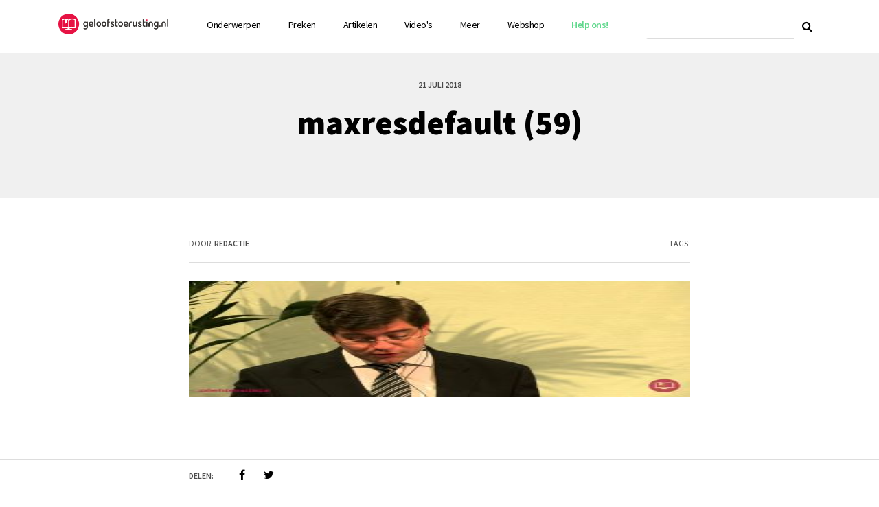

--- FILE ---
content_type: text/html; charset=UTF-8
request_url: https://www.geloofstoerusting.nl/videos/inleiding-op-theologie-john-piper/maxresdefault-59-9/
body_size: 11067
content:
<!DOCTYPE html>
<html lang="en">
<head>
    <meta charset="UTF-8">
    <title>maxresdefault (59) - Geloofstoerusting</title>

    <!-- Google Optimize —> <!-- Page hiding snippet (recommended) -->
    <!--style>.async-hide { opacity: 0 !important} </style-->
    <script>(function(a,s,y,n,c,h,i,d,e){s.className+=' '+y;h.start=1*new Date;
            h.end=i=function(){s.className=s.className.replace(RegExp(' ?'+y),'')};
            (a[n]=a[n]||[]).hide=h;setTimeout(function(){i();h.end=null},c);h.timeout=c;
        })(window,document.documentElement,'async-hide','dataLayer',4000,
          {'GTM-K2SMV84':true});
    </script>
    <script>
        (function(i,s,o,g,r,a,m){i['GoogleAnalyticsObject']=r;i[r]=i[r]||function(){
              (i[r].q=i[r].q||[]).push(arguments)},i[r].l=1*new Date();a=s.createElement(o),
          m=s.getElementsByTagName(o)[0];a.async=1;a.src=g;m.parentNode.insertBefore(a,m)
        })(window,document,'script','https://www.google-analytics.com/analytics.js','ga');
        ga('create', 'UA-50460354-1', 'auto');
        ga('require', 'GTM-K2SMV84');
    </script>

    <!-- Google Tag Manager -->
    <script>(function(w,d,s,l,i){w[l]=w[l]||[];w[l].push({'gtm.start':
          new Date().getTime(),event:'gtm.js'});var f=d.getElementsByTagName(s)[0],
          j=d.createElement(s),dl=l!='dataLayer'?'&l='+l:'';j.async=true;j.src=
          'https://www.googletagmanager.com/gtm.js?id='+i+dl;f.parentNode.insertBefore(j,f);
        })(window,document,'script','dataLayer','GTM-PC3VGSP');</script>
    <!-- End Google Tag Manager -->
    
    <meta name="viewport" content="width=device-width, initial-scale=1.0, user-scalable=no" />

    
        <link rel="apple-touch-icon" sizes="57x57" href="https://www.geloofstoerusting.nl/wp-content/themes/geloofstoerusting/assets/favicon/apple-icon-57x57.png">
    <link rel="apple-touch-icon" sizes="60x60" href="https://www.geloofstoerusting.nl/wp-content/themes/geloofstoerusting/assets/favicon/apple-icon-60x60.png">
    <link rel="apple-touch-icon" sizes="72x72" href="https://www.geloofstoerusting.nl/wp-content/themes/geloofstoerusting/assets/favicon/apple-icon-72x72.png">
    <link rel="apple-touch-icon" sizes="76x76" href="https://www.geloofstoerusting.nl/wp-content/themes/geloofstoerusting/assets/favicon/apple-icon-76x76.png">
    <link rel="apple-touch-icon" sizes="114x114" href="https://www.geloofstoerusting.nl/wp-content/themes/geloofstoerusting/assets/favicon/apple-icon-114x114.png">
    <link rel="apple-touch-icon" sizes="120x120" href="https://www.geloofstoerusting.nl/wp-content/themes/geloofstoerusting/assets/favicon/apple-icon-120x120.png">
    <link rel="apple-touch-icon" sizes="144x144" href="https://www.geloofstoerusting.nl/wp-content/themes/geloofstoerusting/assets/favicon/apple-icon-144x144.png">
    <link rel="apple-touch-icon" sizes="152x152" href="https://www.geloofstoerusting.nl/wp-content/themes/geloofstoerusting/assets/favicon/apple-icon-152x152.png">
    <link rel="apple-touch-icon" sizes="180x180" href="https://www.geloofstoerusting.nl/wp-content/themes/geloofstoerusting/assets/favicon/apple-icon-180x180.png">
    <link rel="icon" type="image/png" sizes="192x192"  href="https://www.geloofstoerusting.nl/wp-content/themes/geloofstoerusting/assets/favicon/android-icon-192x192.png">
    <link rel="icon" type="image/png" sizes="32x32" href="https://www.geloofstoerusting.nl/wp-content/themes/geloofstoerusting/assets/favicon/favicon-32x32.png">
    <link rel="icon" type="image/png" sizes="96x96" href="https://www.geloofstoerusting.nl/wp-content/themes/geloofstoerusting/assets/favicon/favicon-96x96.png">
    <link rel="icon" type="image/png" sizes="16x16" href="https://www.geloofstoerusting.nl/wp-content/themes/geloofstoerusting/assets/favicon/favicon-16x16.png">
    <link rel="manifest" href="https://www.geloofstoerusting.nl/wp-content/themes/geloofstoerusting/assets/favicon/manifest.json">

    <meta name="msapplication-TileColor" content="#fa003c">
    <meta name="msapplication-TileImage" content="https://www.geloofstoerusting.nl/wp-content/themes/geloofstoerusting/assets/favicon/ms-icon-144x144.png">
    <meta name="theme-color" content="#fa003c">

    <style type="text/css">
        .tg-grid-holder { margin-top: 20px; }
        .tg-item-content-holder { height: 250px !important; border: 0 !important; }
    </style>

    <meta name='robots' content='index, follow, max-image-preview:large, max-snippet:-1, max-video-preview:-1' />

	<!-- This site is optimized with the Yoast SEO plugin v26.8 - https://yoast.com/product/yoast-seo-wordpress/ -->
	<link rel="canonical" href="https://www.geloofstoerusting.nl/videos/inleiding-op-theologie-john-piper/maxresdefault-59-9/" />
	<meta property="og:locale" content="nl_NL" />
	<meta property="og:type" content="article" />
	<meta property="og:title" content="maxresdefault (59) - Geloofstoerusting" />
	<meta property="og:url" content="https://www.geloofstoerusting.nl/videos/inleiding-op-theologie-john-piper/maxresdefault-59-9/" />
	<meta property="og:site_name" content="Geloofstoerusting" />
	<meta property="og:image" content="https://www.geloofstoerusting.nl/videos/inleiding-op-theologie-john-piper/maxresdefault-59-9" />
	<meta property="og:image:width" content="1920" />
	<meta property="og:image:height" content="1080" />
	<meta property="og:image:type" content="image/jpeg" />
	<meta name="twitter:card" content="summary_large_image" />
	<script type="application/ld+json" class="yoast-schema-graph">{"@context":"https://schema.org","@graph":[{"@type":"WebPage","@id":"https://www.geloofstoerusting.nl/videos/inleiding-op-theologie-john-piper/maxresdefault-59-9/","url":"https://www.geloofstoerusting.nl/videos/inleiding-op-theologie-john-piper/maxresdefault-59-9/","name":"maxresdefault (59) - Geloofstoerusting","isPartOf":{"@id":"https://www.geloofstoerusting.nl/#website"},"primaryImageOfPage":{"@id":"https://www.geloofstoerusting.nl/videos/inleiding-op-theologie-john-piper/maxresdefault-59-9/#primaryimage"},"image":{"@id":"https://www.geloofstoerusting.nl/videos/inleiding-op-theologie-john-piper/maxresdefault-59-9/#primaryimage"},"thumbnailUrl":"https://www.geloofstoerusting.nl/wp-content/uploads/2018/07/maxresdefault-59.jpg","datePublished":"2018-07-21T17:43:40+00:00","breadcrumb":{"@id":"https://www.geloofstoerusting.nl/videos/inleiding-op-theologie-john-piper/maxresdefault-59-9/#breadcrumb"},"inLanguage":"nl-NL","potentialAction":[{"@type":"ReadAction","target":["https://www.geloofstoerusting.nl/videos/inleiding-op-theologie-john-piper/maxresdefault-59-9/"]}]},{"@type":"ImageObject","inLanguage":"nl-NL","@id":"https://www.geloofstoerusting.nl/videos/inleiding-op-theologie-john-piper/maxresdefault-59-9/#primaryimage","url":"https://www.geloofstoerusting.nl/wp-content/uploads/2018/07/maxresdefault-59.jpg","contentUrl":"https://www.geloofstoerusting.nl/wp-content/uploads/2018/07/maxresdefault-59.jpg","width":1920,"height":1080},{"@type":"BreadcrumbList","@id":"https://www.geloofstoerusting.nl/videos/inleiding-op-theologie-john-piper/maxresdefault-59-9/#breadcrumb","itemListElement":[{"@type":"ListItem","position":1,"name":"Home","item":"https://www.geloofstoerusting.nl/"},{"@type":"ListItem","position":2,"name":"Een inleiding op de theologie van John Piper","item":"https://www.geloofstoerusting.nl/videos/inleiding-op-theologie-john-piper/"},{"@type":"ListItem","position":3,"name":"maxresdefault (59)"}]},{"@type":"WebSite","@id":"https://www.geloofstoerusting.nl/#website","url":"https://www.geloofstoerusting.nl/","name":"Geloofstoerusting","description":"Om God te verheerlijken, Jezus te volgen en onze naaste te dienen","potentialAction":[{"@type":"SearchAction","target":{"@type":"EntryPoint","urlTemplate":"https://www.geloofstoerusting.nl/?s={search_term_string}"},"query-input":{"@type":"PropertyValueSpecification","valueRequired":true,"valueName":"search_term_string"}}],"inLanguage":"nl-NL"}]}</script>
	<!-- / Yoast SEO plugin. -->


<link rel='dns-prefetch' href='//fonts.googleapis.com' />
<link rel='dns-prefetch' href='//maxcdn.bootstrapcdn.com' />
<link rel="alternate" type="application/rss+xml" title="Geloofstoerusting &raquo; maxresdefault (59) reacties feed" href="https://www.geloofstoerusting.nl/videos/inleiding-op-theologie-john-piper/maxresdefault-59-9/feed/" />
<link rel="alternate" title="oEmbed (JSON)" type="application/json+oembed" href="https://www.geloofstoerusting.nl/wp-json/oembed/1.0/embed?url=https%3A%2F%2Fwww.geloofstoerusting.nl%2Fvideos%2Finleiding-op-theologie-john-piper%2Fmaxresdefault-59-9%2F" />
<link rel="alternate" title="oEmbed (XML)" type="text/xml+oembed" href="https://www.geloofstoerusting.nl/wp-json/oembed/1.0/embed?url=https%3A%2F%2Fwww.geloofstoerusting.nl%2Fvideos%2Finleiding-op-theologie-john-piper%2Fmaxresdefault-59-9%2F&#038;format=xml" />
<style id='wp-img-auto-sizes-contain-inline-css' type='text/css'>
img:is([sizes=auto i],[sizes^="auto," i]){contain-intrinsic-size:3000px 1500px}
/*# sourceURL=wp-img-auto-sizes-contain-inline-css */
</style>
<style id='wp-emoji-styles-inline-css' type='text/css'>

	img.wp-smiley, img.emoji {
		display: inline !important;
		border: none !important;
		box-shadow: none !important;
		height: 1em !important;
		width: 1em !important;
		margin: 0 0.07em !important;
		vertical-align: -0.1em !important;
		background: none !important;
		padding: 0 !important;
	}
/*# sourceURL=wp-emoji-styles-inline-css */
</style>
<style id='wp-block-library-inline-css' type='text/css'>
:root{--wp-block-synced-color:#7a00df;--wp-block-synced-color--rgb:122,0,223;--wp-bound-block-color:var(--wp-block-synced-color);--wp-editor-canvas-background:#ddd;--wp-admin-theme-color:#007cba;--wp-admin-theme-color--rgb:0,124,186;--wp-admin-theme-color-darker-10:#006ba1;--wp-admin-theme-color-darker-10--rgb:0,107,160.5;--wp-admin-theme-color-darker-20:#005a87;--wp-admin-theme-color-darker-20--rgb:0,90,135;--wp-admin-border-width-focus:2px}@media (min-resolution:192dpi){:root{--wp-admin-border-width-focus:1.5px}}.wp-element-button{cursor:pointer}:root .has-very-light-gray-background-color{background-color:#eee}:root .has-very-dark-gray-background-color{background-color:#313131}:root .has-very-light-gray-color{color:#eee}:root .has-very-dark-gray-color{color:#313131}:root .has-vivid-green-cyan-to-vivid-cyan-blue-gradient-background{background:linear-gradient(135deg,#00d084,#0693e3)}:root .has-purple-crush-gradient-background{background:linear-gradient(135deg,#34e2e4,#4721fb 50%,#ab1dfe)}:root .has-hazy-dawn-gradient-background{background:linear-gradient(135deg,#faaca8,#dad0ec)}:root .has-subdued-olive-gradient-background{background:linear-gradient(135deg,#fafae1,#67a671)}:root .has-atomic-cream-gradient-background{background:linear-gradient(135deg,#fdd79a,#004a59)}:root .has-nightshade-gradient-background{background:linear-gradient(135deg,#330968,#31cdcf)}:root .has-midnight-gradient-background{background:linear-gradient(135deg,#020381,#2874fc)}:root{--wp--preset--font-size--normal:16px;--wp--preset--font-size--huge:42px}.has-regular-font-size{font-size:1em}.has-larger-font-size{font-size:2.625em}.has-normal-font-size{font-size:var(--wp--preset--font-size--normal)}.has-huge-font-size{font-size:var(--wp--preset--font-size--huge)}.has-text-align-center{text-align:center}.has-text-align-left{text-align:left}.has-text-align-right{text-align:right}.has-fit-text{white-space:nowrap!important}#end-resizable-editor-section{display:none}.aligncenter{clear:both}.items-justified-left{justify-content:flex-start}.items-justified-center{justify-content:center}.items-justified-right{justify-content:flex-end}.items-justified-space-between{justify-content:space-between}.screen-reader-text{border:0;clip-path:inset(50%);height:1px;margin:-1px;overflow:hidden;padding:0;position:absolute;width:1px;word-wrap:normal!important}.screen-reader-text:focus{background-color:#ddd;clip-path:none;color:#444;display:block;font-size:1em;height:auto;left:5px;line-height:normal;padding:15px 23px 14px;text-decoration:none;top:5px;width:auto;z-index:100000}html :where(.has-border-color){border-style:solid}html :where([style*=border-top-color]){border-top-style:solid}html :where([style*=border-right-color]){border-right-style:solid}html :where([style*=border-bottom-color]){border-bottom-style:solid}html :where([style*=border-left-color]){border-left-style:solid}html :where([style*=border-width]){border-style:solid}html :where([style*=border-top-width]){border-top-style:solid}html :where([style*=border-right-width]){border-right-style:solid}html :where([style*=border-bottom-width]){border-bottom-style:solid}html :where([style*=border-left-width]){border-left-style:solid}html :where(img[class*=wp-image-]){height:auto;max-width:100%}:where(figure){margin:0 0 1em}html :where(.is-position-sticky){--wp-admin--admin-bar--position-offset:var(--wp-admin--admin-bar--height,0px)}@media screen and (max-width:600px){html :where(.is-position-sticky){--wp-admin--admin-bar--position-offset:0px}}

/*# sourceURL=wp-block-library-inline-css */
</style><style id='global-styles-inline-css' type='text/css'>
:root{--wp--preset--aspect-ratio--square: 1;--wp--preset--aspect-ratio--4-3: 4/3;--wp--preset--aspect-ratio--3-4: 3/4;--wp--preset--aspect-ratio--3-2: 3/2;--wp--preset--aspect-ratio--2-3: 2/3;--wp--preset--aspect-ratio--16-9: 16/9;--wp--preset--aspect-ratio--9-16: 9/16;--wp--preset--color--black: #000000;--wp--preset--color--cyan-bluish-gray: #abb8c3;--wp--preset--color--white: #ffffff;--wp--preset--color--pale-pink: #f78da7;--wp--preset--color--vivid-red: #cf2e2e;--wp--preset--color--luminous-vivid-orange: #ff6900;--wp--preset--color--luminous-vivid-amber: #fcb900;--wp--preset--color--light-green-cyan: #7bdcb5;--wp--preset--color--vivid-green-cyan: #00d084;--wp--preset--color--pale-cyan-blue: #8ed1fc;--wp--preset--color--vivid-cyan-blue: #0693e3;--wp--preset--color--vivid-purple: #9b51e0;--wp--preset--gradient--vivid-cyan-blue-to-vivid-purple: linear-gradient(135deg,rgb(6,147,227) 0%,rgb(155,81,224) 100%);--wp--preset--gradient--light-green-cyan-to-vivid-green-cyan: linear-gradient(135deg,rgb(122,220,180) 0%,rgb(0,208,130) 100%);--wp--preset--gradient--luminous-vivid-amber-to-luminous-vivid-orange: linear-gradient(135deg,rgb(252,185,0) 0%,rgb(255,105,0) 100%);--wp--preset--gradient--luminous-vivid-orange-to-vivid-red: linear-gradient(135deg,rgb(255,105,0) 0%,rgb(207,46,46) 100%);--wp--preset--gradient--very-light-gray-to-cyan-bluish-gray: linear-gradient(135deg,rgb(238,238,238) 0%,rgb(169,184,195) 100%);--wp--preset--gradient--cool-to-warm-spectrum: linear-gradient(135deg,rgb(74,234,220) 0%,rgb(151,120,209) 20%,rgb(207,42,186) 40%,rgb(238,44,130) 60%,rgb(251,105,98) 80%,rgb(254,248,76) 100%);--wp--preset--gradient--blush-light-purple: linear-gradient(135deg,rgb(255,206,236) 0%,rgb(152,150,240) 100%);--wp--preset--gradient--blush-bordeaux: linear-gradient(135deg,rgb(254,205,165) 0%,rgb(254,45,45) 50%,rgb(107,0,62) 100%);--wp--preset--gradient--luminous-dusk: linear-gradient(135deg,rgb(255,203,112) 0%,rgb(199,81,192) 50%,rgb(65,88,208) 100%);--wp--preset--gradient--pale-ocean: linear-gradient(135deg,rgb(255,245,203) 0%,rgb(182,227,212) 50%,rgb(51,167,181) 100%);--wp--preset--gradient--electric-grass: linear-gradient(135deg,rgb(202,248,128) 0%,rgb(113,206,126) 100%);--wp--preset--gradient--midnight: linear-gradient(135deg,rgb(2,3,129) 0%,rgb(40,116,252) 100%);--wp--preset--font-size--small: 13px;--wp--preset--font-size--medium: 20px;--wp--preset--font-size--large: 36px;--wp--preset--font-size--x-large: 42px;--wp--preset--spacing--20: 0.44rem;--wp--preset--spacing--30: 0.67rem;--wp--preset--spacing--40: 1rem;--wp--preset--spacing--50: 1.5rem;--wp--preset--spacing--60: 2.25rem;--wp--preset--spacing--70: 3.38rem;--wp--preset--spacing--80: 5.06rem;--wp--preset--shadow--natural: 6px 6px 9px rgba(0, 0, 0, 0.2);--wp--preset--shadow--deep: 12px 12px 50px rgba(0, 0, 0, 0.4);--wp--preset--shadow--sharp: 6px 6px 0px rgba(0, 0, 0, 0.2);--wp--preset--shadow--outlined: 6px 6px 0px -3px rgb(255, 255, 255), 6px 6px rgb(0, 0, 0);--wp--preset--shadow--crisp: 6px 6px 0px rgb(0, 0, 0);}:where(.is-layout-flex){gap: 0.5em;}:where(.is-layout-grid){gap: 0.5em;}body .is-layout-flex{display: flex;}.is-layout-flex{flex-wrap: wrap;align-items: center;}.is-layout-flex > :is(*, div){margin: 0;}body .is-layout-grid{display: grid;}.is-layout-grid > :is(*, div){margin: 0;}:where(.wp-block-columns.is-layout-flex){gap: 2em;}:where(.wp-block-columns.is-layout-grid){gap: 2em;}:where(.wp-block-post-template.is-layout-flex){gap: 1.25em;}:where(.wp-block-post-template.is-layout-grid){gap: 1.25em;}.has-black-color{color: var(--wp--preset--color--black) !important;}.has-cyan-bluish-gray-color{color: var(--wp--preset--color--cyan-bluish-gray) !important;}.has-white-color{color: var(--wp--preset--color--white) !important;}.has-pale-pink-color{color: var(--wp--preset--color--pale-pink) !important;}.has-vivid-red-color{color: var(--wp--preset--color--vivid-red) !important;}.has-luminous-vivid-orange-color{color: var(--wp--preset--color--luminous-vivid-orange) !important;}.has-luminous-vivid-amber-color{color: var(--wp--preset--color--luminous-vivid-amber) !important;}.has-light-green-cyan-color{color: var(--wp--preset--color--light-green-cyan) !important;}.has-vivid-green-cyan-color{color: var(--wp--preset--color--vivid-green-cyan) !important;}.has-pale-cyan-blue-color{color: var(--wp--preset--color--pale-cyan-blue) !important;}.has-vivid-cyan-blue-color{color: var(--wp--preset--color--vivid-cyan-blue) !important;}.has-vivid-purple-color{color: var(--wp--preset--color--vivid-purple) !important;}.has-black-background-color{background-color: var(--wp--preset--color--black) !important;}.has-cyan-bluish-gray-background-color{background-color: var(--wp--preset--color--cyan-bluish-gray) !important;}.has-white-background-color{background-color: var(--wp--preset--color--white) !important;}.has-pale-pink-background-color{background-color: var(--wp--preset--color--pale-pink) !important;}.has-vivid-red-background-color{background-color: var(--wp--preset--color--vivid-red) !important;}.has-luminous-vivid-orange-background-color{background-color: var(--wp--preset--color--luminous-vivid-orange) !important;}.has-luminous-vivid-amber-background-color{background-color: var(--wp--preset--color--luminous-vivid-amber) !important;}.has-light-green-cyan-background-color{background-color: var(--wp--preset--color--light-green-cyan) !important;}.has-vivid-green-cyan-background-color{background-color: var(--wp--preset--color--vivid-green-cyan) !important;}.has-pale-cyan-blue-background-color{background-color: var(--wp--preset--color--pale-cyan-blue) !important;}.has-vivid-cyan-blue-background-color{background-color: var(--wp--preset--color--vivid-cyan-blue) !important;}.has-vivid-purple-background-color{background-color: var(--wp--preset--color--vivid-purple) !important;}.has-black-border-color{border-color: var(--wp--preset--color--black) !important;}.has-cyan-bluish-gray-border-color{border-color: var(--wp--preset--color--cyan-bluish-gray) !important;}.has-white-border-color{border-color: var(--wp--preset--color--white) !important;}.has-pale-pink-border-color{border-color: var(--wp--preset--color--pale-pink) !important;}.has-vivid-red-border-color{border-color: var(--wp--preset--color--vivid-red) !important;}.has-luminous-vivid-orange-border-color{border-color: var(--wp--preset--color--luminous-vivid-orange) !important;}.has-luminous-vivid-amber-border-color{border-color: var(--wp--preset--color--luminous-vivid-amber) !important;}.has-light-green-cyan-border-color{border-color: var(--wp--preset--color--light-green-cyan) !important;}.has-vivid-green-cyan-border-color{border-color: var(--wp--preset--color--vivid-green-cyan) !important;}.has-pale-cyan-blue-border-color{border-color: var(--wp--preset--color--pale-cyan-blue) !important;}.has-vivid-cyan-blue-border-color{border-color: var(--wp--preset--color--vivid-cyan-blue) !important;}.has-vivid-purple-border-color{border-color: var(--wp--preset--color--vivid-purple) !important;}.has-vivid-cyan-blue-to-vivid-purple-gradient-background{background: var(--wp--preset--gradient--vivid-cyan-blue-to-vivid-purple) !important;}.has-light-green-cyan-to-vivid-green-cyan-gradient-background{background: var(--wp--preset--gradient--light-green-cyan-to-vivid-green-cyan) !important;}.has-luminous-vivid-amber-to-luminous-vivid-orange-gradient-background{background: var(--wp--preset--gradient--luminous-vivid-amber-to-luminous-vivid-orange) !important;}.has-luminous-vivid-orange-to-vivid-red-gradient-background{background: var(--wp--preset--gradient--luminous-vivid-orange-to-vivid-red) !important;}.has-very-light-gray-to-cyan-bluish-gray-gradient-background{background: var(--wp--preset--gradient--very-light-gray-to-cyan-bluish-gray) !important;}.has-cool-to-warm-spectrum-gradient-background{background: var(--wp--preset--gradient--cool-to-warm-spectrum) !important;}.has-blush-light-purple-gradient-background{background: var(--wp--preset--gradient--blush-light-purple) !important;}.has-blush-bordeaux-gradient-background{background: var(--wp--preset--gradient--blush-bordeaux) !important;}.has-luminous-dusk-gradient-background{background: var(--wp--preset--gradient--luminous-dusk) !important;}.has-pale-ocean-gradient-background{background: var(--wp--preset--gradient--pale-ocean) !important;}.has-electric-grass-gradient-background{background: var(--wp--preset--gradient--electric-grass) !important;}.has-midnight-gradient-background{background: var(--wp--preset--gradient--midnight) !important;}.has-small-font-size{font-size: var(--wp--preset--font-size--small) !important;}.has-medium-font-size{font-size: var(--wp--preset--font-size--medium) !important;}.has-large-font-size{font-size: var(--wp--preset--font-size--large) !important;}.has-x-large-font-size{font-size: var(--wp--preset--font-size--x-large) !important;}
/*# sourceURL=global-styles-inline-css */
</style>

<style id='classic-theme-styles-inline-css' type='text/css'>
/*! This file is auto-generated */
.wp-block-button__link{color:#fff;background-color:#32373c;border-radius:9999px;box-shadow:none;text-decoration:none;padding:calc(.667em + 2px) calc(1.333em + 2px);font-size:1.125em}.wp-block-file__button{background:#32373c;color:#fff;text-decoration:none}
/*# sourceURL=/wp-includes/css/classic-themes.min.css */
</style>
<!-- <link rel='stylesheet' id='contact-form-7-css' href='https://www.geloofstoerusting.nl/wp-content/plugins/contact-form-7/includes/css/styles.css?ver=6.1.4' type='text/css' media='all' /> -->
<link rel="stylesheet" type="text/css" href="//www.geloofstoerusting.nl/wp-content/cache/wpfc-minified/k99qn36s/vm1n.css" media="all"/>
<style id='contact-form-7-inline-css' type='text/css'>
.wpcf7 .wpcf7-recaptcha iframe {margin-bottom: 0;}.wpcf7 .wpcf7-recaptcha[data-align="center"] > div {margin: 0 auto;}.wpcf7 .wpcf7-recaptcha[data-align="right"] > div {margin: 0 0 0 auto;}
/*# sourceURL=contact-form-7-inline-css */
</style>
<!-- <link rel='stylesheet' id='mailerlite_forms.css-css' href='https://www.geloofstoerusting.nl/wp-content/plugins/official-mailerlite-sign-up-forms/assets/css/mailerlite_forms.css?ver=1.7.18' type='text/css' media='all' /> -->
<!-- <link rel='stylesheet' id='style-css' href='https://www.geloofstoerusting.nl/wp-content/themes/geloofstoerusting/style.css?ver=6.9' type='text/css' media='all' /> -->
<link rel="stylesheet" type="text/css" href="//www.geloofstoerusting.nl/wp-content/cache/wpfc-minified/qa5r613j/vm1n.css" media="all"/>
<link rel='stylesheet' id='font-css' href='https://fonts.googleapis.com/css?family=Source+Sans+Pro%3A400%2C600%2C900&#038;ver=1.1' type='text/css' media='all' />
<link rel='stylesheet' id='font-reading-css' href='https://fonts.googleapis.com/css?family=Merriweather%3A300%2C700&#038;ver=1.1' type='text/css' media='all' />
<!-- <link rel='stylesheet' id='bootstrap-css' href='https://www.geloofstoerusting.nl/wp-content/themes/geloofstoerusting/assets/css/bootstrap.min.css?ver=4.0.0' type='text/css' media='all' /> -->
<!-- <link rel='stylesheet' id='bootstrap-select-css' href='https://www.geloofstoerusting.nl/wp-content/themes/geloofstoerusting/assets/css/bootstrap-select.min.css?ver=1.13.0' type='text/css' media='all' /> -->
<!-- <link rel='stylesheet' id='helpers-css' href='https://www.geloofstoerusting.nl/wp-content/themes/geloofstoerusting/assets/css/helpers.css?ver=1.4' type='text/css' media='all' /> -->
<!-- <link rel='stylesheet' id='theme-css' href='https://www.geloofstoerusting.nl/wp-content/themes/geloofstoerusting/assets/css/theme.css?ver=1.6.3' type='text/css' media='all' /> -->
<!-- <link rel='stylesheet' id='slick-css' href='https://www.geloofstoerusting.nl/wp-content/themes/geloofstoerusting/assets/css/slick.css?ver=1.0' type='text/css' media='all' /> -->
<link rel="stylesheet" type="text/css" href="//www.geloofstoerusting.nl/wp-content/cache/wpfc-minified/kwvnltsg/vm1n.css" media="all"/>
<link rel='stylesheet' id='fa-css' href='https://maxcdn.bootstrapcdn.com/font-awesome/4.6.3/css/font-awesome.min.css?ver=6.9' type='text/css' media='all' />
<script type="text/javascript" src="https://www.geloofstoerusting.nl/wp-includes/js/jquery/jquery.min.js?ver=3.7.1" id="jquery-core-js"></script>
<script type="text/javascript" src="https://www.geloofstoerusting.nl/wp-includes/js/jquery/jquery-migrate.min.js?ver=3.4.1" id="jquery-migrate-js"></script>
<link rel="https://api.w.org/" href="https://www.geloofstoerusting.nl/wp-json/" /><link rel="alternate" title="JSON" type="application/json" href="https://www.geloofstoerusting.nl/wp-json/wp/v2/media/8557" /><link rel="EditURI" type="application/rsd+xml" title="RSD" href="https://www.geloofstoerusting.nl/xmlrpc.php?rsd" />
<meta name="generator" content="WordPress 6.9" />
<link rel='shortlink' href='https://www.geloofstoerusting.nl/?p=8557' />
            <!-- MailerLite Universal -->
            <script>
                (function (m, a, i, l, e, r) {
                    m['MailerLiteObject'] = e;

                    function f() {
                        var c = {a: arguments, q: []};
                        var r = this.push(c);
                        return "number" != typeof r ? r : f.bind(c.q);
                    }

                    f.q = f.q || [];
                    m[e] = m[e] || f.bind(f.q);
                    m[e].q = m[e].q || f.q;
                    r = a.createElement(i);
                    var _ = a.getElementsByTagName(i)[0];
                    r.async = 1;
                    r.src = l + '?' + (~~(new Date().getTime() / 10000000));
                    _.parentNode.insertBefore(r, _);
                })(window, document, 'script', 'https://static.mailerlite.com/js/universal.js', 'ml');

                var ml_account = ml('accounts', '1308302', 'u3n5y1s5u3', 'load');
            </script>
            <!-- End MailerLite Universal -->
        <script type="text/javascript">
	window._se_plugin_version = '8.1.9';
</script>
		<style type="text/css" id="wp-custom-css">
			.tg-item-footer, .tg-item-excerpt { display:none !important; }
.tg-item-content-holder { border-bottom: 1px solid #ccc; border-left: 1px solid #ccc; border-right: 1px solid #ccc;  }


/***** FORMULIEREN GRAVITY FORMS *****/
form:not(.form,.form-inline) > div, form:not(.form,.form-inline) > p {width: 100%}

@media screen and (min-width: 640px) and (max-width: 767px) {#field_3_12, #field_3_13 {grid-column: span 12}}

#field_3_39, #field_3_37 {display: none;}		</style>
		    </head>
<body data-rsssl=1>
<section id="header" class="p-t-20 p-b-20">
    <div class="container">
        <div class="row">
            <div class="col-xl-2 col-md-4 col-8">
                <a href="/" class="brand pull-left"><img src="https://www.geloofstoerusting.nl/wp-content/themes/geloofstoerusting/assets/img/logo.png" style="width: 100%;" alt=""></a>
            </div>
            <div class="col-xl-7 col-md-8 col-4">
                <div class="mobile-nav-trigger"><span class="fa fa-bars"></span></div>
                <nav class="mainnav">
                    <ul class="pull-left no-margin no-padding">
                                                <li class=""> <!-- class:has-submenu -->
                            <a href="/onderwerpen">Onderwerpen</a>
                        </li>
                                                <li class=""><a href="https://downloadpreken.nl/">Preken</a></li>
                        <li class=""><a href="/artikelen">Artikelen</a></li>
                        <li class=""><a href="/videos">Video's</a></li>
                        <li class="has-submenu">
                            <a href="/onderwerpen">Meer</a>
                            <div class="submenu">
                                <ul class="b-b">
                                    <li><a href="/liederen">Liederen</a></li>
                                    <li><a href="/boeken">Boeken</a></li>
                                    <li><a href="/category/nieuws">Nieuws</a></li>
                                    <li><a href="/evenementen">Agenda</a></li>
									<li><a href="/contact">Contact</a></li>
                                    <li class="slightly-visible"><a href="#">Auteurs</a></li>
                                </ul>
                                <ul class="b-b">
                                    <li><a href="https://landing.mailerlite.com/webforms/landing/k3g1d1" target="_blank">Nieuwsbrief</a></li>
                                    <li><a href="/soundcloud">SoundCloud</a></li>
                                    <li><a href="/partners">Partners</a></li>
                                </ul>
                                <ul class="b-b">
                                    <li class="no-link"><small class="uppertitle">apps</small></li>
                                    <li><a target="_blank" href="/365xpreken">365xPreken</a></li>
                                </ul>
                                <ul class="b-b">
                                    <li class="no-link"><small class="uppertitle">projecten</small></li>

                                    <li><a href="https://downloadpreken.nl/" target="_blank">DownloadPreken.nl</a></li>
                                    <li><a href="http://newcitycatechismus.nl/" target="_blank">New City Catechismus(NCC)</a></li>
                                    <li><a href="https://www.geloofstoerusting.nl/dagboek">Dagboek 'Onwankelbare vreugde'</a></li>
                                    <li class="slightly-visible"><a href="#">Ontdek de Bijbel</a></li>
                                </ul>
                            </div>
                        </li>
                        <li><a href="https://shop.geloofstoerusting.nl/" target="_blank">Webshop</a></li>
                        <li><a href="/doneren" class="text-green text-bold">Help ons!</a></li>
                    </ul>
                </nav>
            </div>
            <div class="col-xl-3 d-xl-block d-md-none d-sm-none">
                <form role="search" method="get" id="searchform" class="searchform form" action="https://www.geloofstoerusting.nl">
                    <div class="input-group no-border">
                        <input type="text" class="form-control no-border b-b" value="" name="s" id="s">
                        <span class="input-group-btn">
                            <button class="btn btn-blank" id="searchsubmit" type="submit" ><span class="icon icon-inline fa fa-search"></span></button>
                        </span>
                    </div>
                </form>


            </div>
        </div>
        <div class="row mobilenav b-t m-t-10 p-t-10">
            <div class="col-sm-12">
                <nav>
                    <div class="container">
                        <div class="row">
                            <div class="col-sm-6">
                                <ul>
                                                                            <li class=""><a href="/onderwerpen">Onderwerpen</a></li>
                                                                        <li><a href="https://downloadpreken.nl/">Preken</a></li>
                                    <li class=""><a href="/artikelen">Artikelen</a></li>
                                    <li class=""><a href="/videos">Video's</a></li>
                                </ul>
                                <ul class="m-b-0">
                                    <li><a href="/liederen">Liederen</a></li>
                                    <li><a href="/boeken">Boeken</a></li>
                                    <li><a href="https://shop.geloofstoerusting.nl" target="_blank">Webshop</a></li>
                                    <li><a href="/category/nieuws">Nieuws</a></li>
                                    <li><a href="/evenementen">Agenda</a></li>
                                    <li><a href="/contact">Contact</a></li>
                                </ul>
                            </div>
                            <div class="col-sm-6">
                                <ul class="m-b-0">
                                    <li><a href="https://landing.mailerlite.com/webforms/landing/k3g1d1" target="_blank">Nieuwsbrief</a></li>
                                    <li><a href="/soundcloud">SoundCloud</a></li>
                                    <li><a href="/partners">Partners</a></li>

                                    <li class="no-link"><small class="uppertitle">apps</small></li>
                                    <li class="slightly-visible"><a href="#">Stille tijd</a></li>
                                    <li><a target="_blank" href="/365xpreken">365xPreken</a></li>
                 
                                    <li class="no-link"><small class="uppertitle">projecten</small></li>
                                    <li class="slightly-visible"><a href="#">Ontdek de Bijbel</a></li>
                                    <li><a href="http://newcitycatechismus.nl/" target="_blank">New City Catechismus(NCC)</a></li>
                                    <li><a href="http://downloadpreken.nl/" target="_blank">DownloadPreken.nl</a></li>
                                    <li><a href="https://www.geloofstoerusting.nl/dagboek">Dagboek 'Onwankelbare vreugde'</a></li>

                                </ul>
                            </div>
                        </div>
                    </div>
                </nav>
            </div>
        </div>
    </div>
</section>


                    <section id="hero" class="bg-subtle p-t-40" style="padding-bottom: 40px;">
                    <div class="container">
                <div class="row">
                    <div class="col-xl-8 ml-auto text-center">
                        <h3 class="uppertitle m-b-20">21 juli 2018</h3>
                        <h1 class="text-extrabold size-3 m-b-40">maxresdefault (59)</h1>
                    </div>
                    <div class="col-xl-2"></div>
                </div>
            </div>
        </section>
        <section id="content">
            <div class="container">
                <div class="row">
                                            <div class="col-xl-8 ml-auto p-t-40">
                                            <div class="p-t-20 p-b-20 m-b-20 b-b inline-block full-width">
                            <p class="uppertitle pull-left fw-400">door: <span class="text-bold fw-600">Redactie</span></p>
                            <p class="uppertitle pull-right fw-400">Tags: </span></p>
                        </div>
                        <article class="reading lead p-b-40">
                            <p class="attachment"><a href='https://www.geloofstoerusting.nl/wp-content/uploads/2018/07/maxresdefault-59.jpg'><img fetchpriority="high" decoding="async" width="300" height="169" src="https://www.geloofstoerusting.nl/wp-content/uploads/2018/07/maxresdefault-59-300x169.jpg" class="attachment-medium size-medium" alt="" srcset="https://www.geloofstoerusting.nl/wp-content/uploads/2018/07/maxresdefault-59-300x169.jpg 300w, https://www.geloofstoerusting.nl/wp-content/uploads/2018/07/maxresdefault-59-768x432.jpg 768w, https://www.geloofstoerusting.nl/wp-content/uploads/2018/07/maxresdefault-59-1024x576.jpg 1024w, https://www.geloofstoerusting.nl/wp-content/uploads/2018/07/maxresdefault-59-900x506.jpg 900w, https://www.geloofstoerusting.nl/wp-content/uploads/2018/07/maxresdefault-59-600x338.jpg 600w, https://www.geloofstoerusting.nl/wp-content/uploads/2018/07/maxresdefault-59.jpg 1920w" sizes="(max-width: 300px) 100vw, 300px" /></a></p>
                        </article>
                    </div>
                    <div class="col-xl-2"></div>
                </div>
            </div>
        </section>
        <section class="article-footer">
            <div class="b-t bg-white floating-footer">
                <div class="container">
                    <div class="row">
                        <div class="col-xl-8 ml-auto">
                            <div class="p-t-10 p-b-10 inline-block full-width">
                                <div class="pull-left">
                                    <span class="uppertitle m-r-20">delen:</span>
            <a href="http://www.facebook.com/sharer.php?u=https://www.geloofstoerusting.nl/videos/inleiding-op-theologie-john-piper/maxresdefault-59-9/&t=maxresdefault (59)" class="share-facebook" target="_blank" original-title="Delen via Facebook"><span class="icon height-auto fa fa-facebook"></span></a>
            <a href="http://twitter.com/home?status=maxresdefault (59) https://www.geloofstoerusting.nl/videos/inleiding-op-theologie-john-piper/maxresdefault-59-9/" class="share-twitter" target="_blank" original-title="Delen via Twitter"><span class="icon height-auto fa fa-twitter"></span></a>                                </div>
                                <div class="pull-right">
                                                                    </div>
                            </div>
                        </div>
                        <div class="col-xl-2"></div>
                    </div>
                </div>
            </div>
        </section>
        

   
<section id="footer" class="p-t-40 p-b-40 b-t">
    <div class="container">
        <div class="row">
            <div class="col-xl-3 col-lg-4 col-md-4 col-6">
                <img style="width:150px;" src="https://www.geloofstoerusting.nl/wp-content/themes/geloofstoerusting/assets/img/logo.png" alt="">
                <p class="faded p-t-10">Om God te verheerlijken, Jezus te volgen en de naaste te dienen.</p>

               <p class="p-t-10"><a class="faded text-primary" href="/over-de-website">Over deze website</a></p> 
            </div>
            <div class="col-xl-4 col-lg-4 col-md-4 col-6">
                <span class="uppertitle block clearfix">volg geloofstoerusting</span>
                <div class="social-links">
                    <a href="https://nl-nl.facebook.com/geloofstoerusting/" target="_blank"><span class="icon fa fa-facebook"></span></a>
                    <a href="https://twitter.com/toerusting" target="_blank"><span class="icon fa fa-twitter"></span></a>
                    <a href="https://www.instagram.com/geloofstoerusting/" target="_blank"><span class="icon fa fa-instagram"></span></a>
                    <a href="https://www.youtube.com/user/geloofstoerusting" target="_blank"><span class="icon fa fa-youtube"></span></a>
                    <a href="https://soundcloud.com/geloofstoerusting" target="_blank"><span class="icon fa fa-soundcloud"></span></a>
                    <a href="https://www.linkedin.com/company/geloofstoerusting/" target="_blank"><span class="icon fa fa-linkedin"></span></a>
                    <a href="https://open.spotify.com/artist/3jvWlgPbxX3MxvfWdjGLAN" target="_blank"><span class="icon fa fa-spotify"></span></a>
                </div>
            </div>
            <div class="col-xl-6 col-lg-4 col-md-4 col-12">
<!--                todo: nieuwsbrief-->
<!--                <span class="uppertitle">email updates</span>-->
<!--                <div class="input-group">-->
<!--                    <input type="text" class="form-control" placeholder="E-mailadres">-->
<!--                    <span class="input-group-btn">-->
<!--			        <button class="btn btn-primary" type="button">Aanmelden</button>-->
<!--			      </span>-->
<!--                </div>-->
            </div>
        </div>
    </div>
</section>
<section id="copyright" class="b-t">
    <div class="container">
        <div class="row p-t-15 p-b-15">
            <div class="col-xl-6 col-lg-6 col-md-6">
                <small class="inline-block">&copy; 2026 - Geloofstoerusting. Alle rechten voorbehouden.</small>
                <small>&nbsp;&nbsp;&nbsp;&nbsp;<a class="inline-block" href="/algemene-voorwaarden">Algemene voorwaarden</a>&nbsp;&nbsp;</small>
                <small>&nbsp;&nbsp;&nbsp;&nbsp;<a class="inline-block" href="/cookies">Cookies</a>&nbsp;&nbsp;</small>
            </div>
            <div class="col-xl-6 col-lg-6 col-md-6 text-right">
                <small><a class="inline-block" href="/doneren">Doneren</a></small>
            </div>
        </div>
    </div>
</section>
<script type="speculationrules">
{"prefetch":[{"source":"document","where":{"and":[{"href_matches":"/*"},{"not":{"href_matches":["/wp-*.php","/wp-admin/*","/wp-content/uploads/*","/wp-content/*","/wp-content/plugins/*","/wp-content/themes/geloofstoerusting/*","/*\\?(.+)"]}},{"not":{"selector_matches":"a[rel~=\"nofollow\"]"}},{"not":{"selector_matches":".no-prefetch, .no-prefetch a"}}]},"eagerness":"conservative"}]}
</script>
<!-- Matomo -->
<script>
  var _paq = window._paq = window._paq || [];
  /* tracker methods like "setCustomDimension" should be called before "trackPageView" */
  _paq.push(['trackPageView']);
_paq.push(['trackAllContentImpressions']);
  _paq.push(['enableLinkTracking']);
  (function() {
    var u="//stats.geloofstoerusting.nl/";
    _paq.push(['setTrackerUrl', u+'matomo.php']);
    _paq.push(['setSiteId', '3']);
    var d=document, g=d.createElement('script'), s=d.getElementsByTagName('script')[0];
    g.async=true; g.src=u+'matomo.js'; s.parentNode.insertBefore(g,s);
  })();
</script>
<!-- End Matomo Code -->
<script type="text/javascript" src="https://www.geloofstoerusting.nl/wp-includes/js/dist/hooks.min.js?ver=dd5603f07f9220ed27f1" id="wp-hooks-js"></script>
<script type="text/javascript" src="https://www.geloofstoerusting.nl/wp-includes/js/dist/i18n.min.js?ver=c26c3dc7bed366793375" id="wp-i18n-js"></script>
<script type="text/javascript" id="wp-i18n-js-after">
/* <![CDATA[ */
wp.i18n.setLocaleData( { 'text direction\u0004ltr': [ 'ltr' ] } );
//# sourceURL=wp-i18n-js-after
/* ]]> */
</script>
<script type="text/javascript" src="https://www.geloofstoerusting.nl/wp-content/plugins/contact-form-7/includes/swv/js/index.js?ver=6.1.4" id="swv-js"></script>
<script type="text/javascript" id="contact-form-7-js-translations">
/* <![CDATA[ */
( function( domain, translations ) {
	var localeData = translations.locale_data[ domain ] || translations.locale_data.messages;
	localeData[""].domain = domain;
	wp.i18n.setLocaleData( localeData, domain );
} )( "contact-form-7", {"translation-revision-date":"2025-11-30 09:13:36+0000","generator":"GlotPress\/4.0.3","domain":"messages","locale_data":{"messages":{"":{"domain":"messages","plural-forms":"nplurals=2; plural=n != 1;","lang":"nl"},"This contact form is placed in the wrong place.":["Dit contactformulier staat op de verkeerde plek."],"Error:":["Fout:"]}},"comment":{"reference":"includes\/js\/index.js"}} );
//# sourceURL=contact-form-7-js-translations
/* ]]> */
</script>
<script type="text/javascript" id="contact-form-7-js-before">
/* <![CDATA[ */
var wpcf7 = {
    "api": {
        "root": "https:\/\/www.geloofstoerusting.nl\/wp-json\/",
        "namespace": "contact-form-7\/v1"
    },
    "cached": 1
};
//# sourceURL=contact-form-7-js-before
/* ]]> */
</script>
<script type="text/javascript" src="https://www.geloofstoerusting.nl/wp-content/plugins/contact-form-7/includes/js/index.js?ver=6.1.4" id="contact-form-7-js"></script>
<script type="text/javascript" src="https://www.geloofstoerusting.nl/wp-content/themes/geloofstoerusting/assets/js/popper.min.js?ver=1.12.9" id="popper-js"></script>
<script type="text/javascript" src="https://www.geloofstoerusting.nl/wp-content/themes/geloofstoerusting/assets/js/bootstrap.min.js?ver=14.0.0" id="bootstrap-js"></script>
<script type="text/javascript" src="https://www.geloofstoerusting.nl/wp-content/themes/geloofstoerusting/assets/js/bootstrap-select.min.js?ver=1.13.0" id="bootstrap-select-js"></script>
<script type="text/javascript" src="https://www.geloofstoerusting.nl/wp-content/themes/geloofstoerusting/assets/js/gt-ajax-content_0.0.1.js?ver=1769246726" id="gt-ajax-content-js"></script>
<script type="text/javascript" src="https://www.geloofstoerusting.nl/wp-content/themes/geloofstoerusting/assets/js/global.js?ver=1.6.3" id="global-js"></script>
<script type="text/javascript" src="https://www.geloofstoerusting.nl/wp-content/themes/geloofstoerusting/assets/js/slick.min.js?ver=1.0" id="slick-js"></script>
<script id="wp-emoji-settings" type="application/json">
{"baseUrl":"https://s.w.org/images/core/emoji/17.0.2/72x72/","ext":".png","svgUrl":"https://s.w.org/images/core/emoji/17.0.2/svg/","svgExt":".svg","source":{"concatemoji":"https://www.geloofstoerusting.nl/wp-includes/js/wp-emoji-release.min.js?ver=6.9"}}
</script>
<script type="module">
/* <![CDATA[ */
/*! This file is auto-generated */
const a=JSON.parse(document.getElementById("wp-emoji-settings").textContent),o=(window._wpemojiSettings=a,"wpEmojiSettingsSupports"),s=["flag","emoji"];function i(e){try{var t={supportTests:e,timestamp:(new Date).valueOf()};sessionStorage.setItem(o,JSON.stringify(t))}catch(e){}}function c(e,t,n){e.clearRect(0,0,e.canvas.width,e.canvas.height),e.fillText(t,0,0);t=new Uint32Array(e.getImageData(0,0,e.canvas.width,e.canvas.height).data);e.clearRect(0,0,e.canvas.width,e.canvas.height),e.fillText(n,0,0);const a=new Uint32Array(e.getImageData(0,0,e.canvas.width,e.canvas.height).data);return t.every((e,t)=>e===a[t])}function p(e,t){e.clearRect(0,0,e.canvas.width,e.canvas.height),e.fillText(t,0,0);var n=e.getImageData(16,16,1,1);for(let e=0;e<n.data.length;e++)if(0!==n.data[e])return!1;return!0}function u(e,t,n,a){switch(t){case"flag":return n(e,"\ud83c\udff3\ufe0f\u200d\u26a7\ufe0f","\ud83c\udff3\ufe0f\u200b\u26a7\ufe0f")?!1:!n(e,"\ud83c\udde8\ud83c\uddf6","\ud83c\udde8\u200b\ud83c\uddf6")&&!n(e,"\ud83c\udff4\udb40\udc67\udb40\udc62\udb40\udc65\udb40\udc6e\udb40\udc67\udb40\udc7f","\ud83c\udff4\u200b\udb40\udc67\u200b\udb40\udc62\u200b\udb40\udc65\u200b\udb40\udc6e\u200b\udb40\udc67\u200b\udb40\udc7f");case"emoji":return!a(e,"\ud83e\u1fac8")}return!1}function f(e,t,n,a){let r;const o=(r="undefined"!=typeof WorkerGlobalScope&&self instanceof WorkerGlobalScope?new OffscreenCanvas(300,150):document.createElement("canvas")).getContext("2d",{willReadFrequently:!0}),s=(o.textBaseline="top",o.font="600 32px Arial",{});return e.forEach(e=>{s[e]=t(o,e,n,a)}),s}function r(e){var t=document.createElement("script");t.src=e,t.defer=!0,document.head.appendChild(t)}a.supports={everything:!0,everythingExceptFlag:!0},new Promise(t=>{let n=function(){try{var e=JSON.parse(sessionStorage.getItem(o));if("object"==typeof e&&"number"==typeof e.timestamp&&(new Date).valueOf()<e.timestamp+604800&&"object"==typeof e.supportTests)return e.supportTests}catch(e){}return null}();if(!n){if("undefined"!=typeof Worker&&"undefined"!=typeof OffscreenCanvas&&"undefined"!=typeof URL&&URL.createObjectURL&&"undefined"!=typeof Blob)try{var e="postMessage("+f.toString()+"("+[JSON.stringify(s),u.toString(),c.toString(),p.toString()].join(",")+"));",a=new Blob([e],{type:"text/javascript"});const r=new Worker(URL.createObjectURL(a),{name:"wpTestEmojiSupports"});return void(r.onmessage=e=>{i(n=e.data),r.terminate(),t(n)})}catch(e){}i(n=f(s,u,c,p))}t(n)}).then(e=>{for(const n in e)a.supports[n]=e[n],a.supports.everything=a.supports.everything&&a.supports[n],"flag"!==n&&(a.supports.everythingExceptFlag=a.supports.everythingExceptFlag&&a.supports[n]);var t;a.supports.everythingExceptFlag=a.supports.everythingExceptFlag&&!a.supports.flag,a.supports.everything||((t=a.source||{}).concatemoji?r(t.concatemoji):t.wpemoji&&t.twemoji&&(r(t.twemoji),r(t.wpemoji)))});
//# sourceURL=https://www.geloofstoerusting.nl/wp-includes/js/wp-emoji-loader.min.js
/* ]]> */
</script>
</body>
</html><!-- WP Fastest Cache file was created in 0.631 seconds, on 24 January 2026 @ 10:25 --><!-- need to refresh to see cached version -->

--- FILE ---
content_type: application/x-javascript
request_url: https://www.geloofstoerusting.nl/wp-content/themes/geloofstoerusting/assets/js/gt-ajax-content_0.0.1.js?ver=1769246726
body_size: 1360
content:
(function ($) {
    $.ajaxContent = function (element, options) {
        var defaults = {
            url: null,
            fade: false,
            loader: true,
            clsLoader: 'ajaxcontent-loader',
            slcResults: '.ajaxcontent-result',
            slcForms: '.ajaxcontent-form',
            slcLinks: '.ajaxcontent-link',
            slcFades: '.ajaxcontent-fade'
        }
        var plugin = this;
        plugin.settings = {}

        var $element = $(element), element = element;

        plugin.init = function () {
            plugin.settings = $.extend({}, defaults, options);
            if(plugin.settings.url == null) plugin.settings.url = $element.data('ajaxcontent-url');
            if(plugin.settings.url == null) return false;

            plugin.xhr = null;

            plugin.results = $(plugin.settings.slcResults == null ? element : $element.find(plugin.settings.slcResults));
            if(plugin.results.length == 0) return false;

            plugin.forms = $($element.find(plugin.settings.slcForms));
            forms();
            results();
        }

        var forms = function() {
            if(plugin.forms.length > 0) {
                plugin.forms.each(function(fx, form) {
                    var form = $(form);
                    form.off('submit.ajaxContent');
                    form.on('submit.ajaxContent', function(ev) {
                        ev.preventDefault();
                        ev.stopPropagation();
                        $element.trigger('before');
                        request(form.serialize());
                    });

                    var submitAjax = function () {
                        form.find('input[name="paged"]').val(1);
                        form.submit();
                    };
                    form.find(':input').off('input.ajaxContent');
                    form.find(':input').on('input.ajaxContent', submitAjax);
                    form.find(':input').off('change.ajaxContent');
                    form.find(':input').on('change.ajaxContent', submitAjax);
                });
            }
        }
        var request = function(data) {
            loader(true);
            if(plugin.xhr) plugin.xhr.abort();
            $element.css('min-height', $element.outerHeight());
            plugin.xhr = $.post(plugin.settings.url, data, function(html) {
                if(plugin.settings.fade) {
                    plugin.results.fadeOut(250, function() {
                        plugin.results.html(html);
                        results();

                        var fades = $(plugin.results.find(plugin.settings.slcFades));
                        if(fades.length > 0) fades.hide();
                        plugin.results.fadeIn(250, function() {
                            // Jobs specific - START
                            if(fades.length > 0) {
                                fades.each(function(ex, element) {
                                    setTimeout(function() {
                                        $(element).fadeIn(250, function() {
                                            if(ex == (fades.length - 1)) {
                                                finished();
                                            }
                                        });
                                    }, (ex * 250));
                                });
                            } else {
                                finished();
                            }
                        });

                    });
                } else {
                    plugin.results.html(html);
                    results();
                    finished();
                }
            });
        }
        var finished = function() {
            $element.css('min-height', 0);
            // Fix voor images, het event tegenhouden als er images zijn en pas triggeren als alle images geladen zijn
            var images = $(plugin.results).find('img');
            var imgCount = images.length;
            var imgLoaded = 0;
            if(imgCount > 0) {
                images.one('load.ajaxcontent error.ajaxcontent', function() {
                    imgLoaded++;
                    if(imgCount == imgLoaded) {
                        loader(false);
                        $element.trigger('finished', [plugin.results]);
                    }
                });
            } else {
                loader(false);
                $element.trigger('finished', [plugin.results]);
            }
        }
        var results = function () {
            var links = $($element.find(plugin.settings.slcLinks));
            if(links.length > 0) {
                links.each(function(lx, link) {
                    var link = $(link);
                    link.off('click.ajaxContent');
                    link.on('click.ajaxContent', function(ev) {
                        ev.preventDefault();
                        //ev.stopPropagation();
                        $element.trigger('before');

                        var data = null;
                        var tagName = link.prop('tagName');
                        if(tagName == 'A') {
                            var href = link.attr('href');
                            if((qpos = href.indexOf('?')) >= 0) {
                                data = href.substr((qpos+1));
                            }
                        }
                        request(data);
                    });
                });
            }
            $element.trigger('results');
        }
        var loader = function(display) {
            if(typeof(display) == 'undefined') display = true;
            if(display) {
                $('<div class="' + plugin.settings.clsLoader + '"/>').prependTo(plugin.results);
            } else {
                plugin.results.find('.' + plugin.settings.clsLoader).remove();
            }
        }
        plugin.init();
    }

    $.fn.ajaxContent = function (options) {
        return this.each(function () {
            if (undefined == $(this).data('ajaxContent')) {
                var plugin = new $.ajaxContent(this, options);
                $(this).data('ajaxContent', plugin);
            }
        });
    }

})(jQuery);

// Init ajaxcontent
jQuery(window).ready(function(){
    jQuery('.ajaxcontent').ajaxContent();

    window.aj_first_load = true;
    jQuery('.ajaxcontent').on('finished', function(){
        if(!window.aj_first_load) {
            jQuery('html, body').animate({
                scrollTop: jQuery(this).offset().top - 50
            }, 500);
        }
        window.aj_first_load = false;
    });

    jQuery('.gt-clear').on('click', function(){
        var input = jQuery(this).parent().find('select');
        jQuery(input).val('');
        jQuery(input).selectpicker('refresh');
        jQuery('.ajaxcontent .ajaxcontent-form').submit();
    });

    jQuery('.ajaxcontent .ajaxcontent-form').submit();
});

--- FILE ---
content_type: application/javascript
request_url: https://api.ipify.org/?format=jsonp&callback=getIP
body_size: -49
content:
getIP({"ip":"3.137.146.22"});